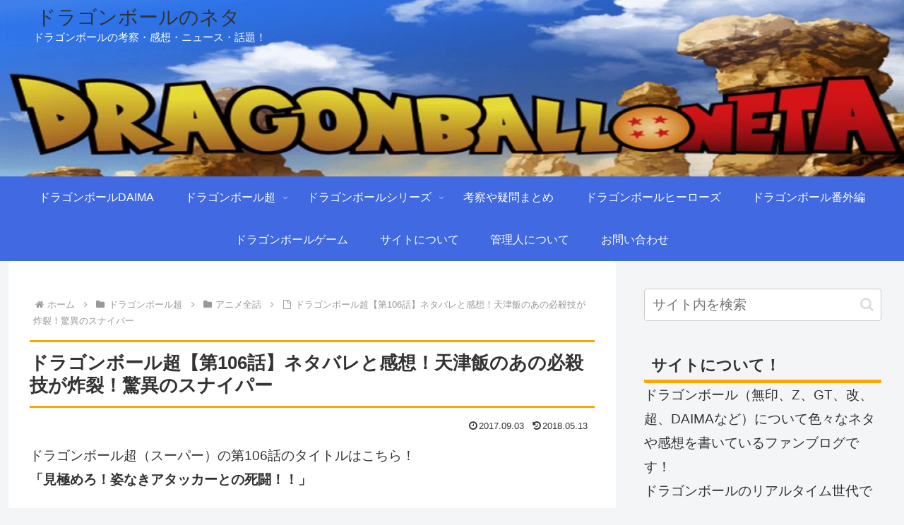

--- FILE ---
content_type: text/html; charset=utf-8
request_url: https://www.google.com/recaptcha/api2/aframe
body_size: 248
content:
<!DOCTYPE HTML><html><head><meta http-equiv="content-type" content="text/html; charset=UTF-8"></head><body><script nonce="h3m2GPbsvVJ2iR4AtmzQ9w">/** Anti-fraud and anti-abuse applications only. See google.com/recaptcha */ try{var clients={'sodar':'https://pagead2.googlesyndication.com/pagead/sodar?'};window.addEventListener("message",function(a){try{if(a.source===window.parent){var b=JSON.parse(a.data);var c=clients[b['id']];if(c){var d=document.createElement('img');d.src=c+b['params']+'&rc='+(localStorage.getItem("rc::a")?sessionStorage.getItem("rc::b"):"");window.document.body.appendChild(d);sessionStorage.setItem("rc::e",parseInt(sessionStorage.getItem("rc::e")||0)+1);localStorage.setItem("rc::h",'1769827283917');}}}catch(b){}});window.parent.postMessage("_grecaptcha_ready", "*");}catch(b){}</script></body></html>

--- FILE ---
content_type: text/css
request_url: https://dragonball-neta.com/wp-content/themes/cocoon-child-master/style.css?ver=6.8.3&fver=20250516014124
body_size: 3652
content:
@charset "UTF-8";

/*!
Theme Name: Cocoon Child
Template:   cocoon-master
Version:    1.0.8
*/

/************************************
** 子テーマ用のスタイルを書く
************************************/
/*必要ならばここにコードを書く*/

.comment-notes,
.comment-form-email,
.comment-form-url{
  display:none;
}

/* 見出しカスタマイズリセット */
/* H2 */
.article h2{
background:none;
padding: 0;
}

/* H3 */
.article h3{
border-top:none;
border-bottom:none;
border-left:none;
border-right:none;
padding: 0;
}

.sidebar h3 {

background:none;  
border-top:none;
  border-bottom:none;
  border-left:none;
  border-right:none;
  padding: 0;
 
}


/************************************
** ■見出しのカスタマイズ
************************************/
.article h1{
  padding: 0.5em 0;/*上下の余白*/
  border-top: solid 3px #FFA500;;/*上線*/
  border-bottom: solid 3px #FFA500;;/*下線*/
}


.article h2{
background-color: #FFA500;
    color: #000;
    border-left: 25px solid #FF0000;
    padding: 15px 30px;
}

.article h3{

   margin-top: 40px;
   background: linear-gradient(transparent 60%, #FFA500 90%);;

}

.sidebar h3 {

    /*線の種類（実線） 太さ 色*/
  border-bottom: solid 5px #FFA500;
 
}


/************************************
** ■目次のカスタマイズ
************************************/

.toc {
    border: 2px solid #FFA500; /*全体の枠線の色*/
    font-size: 0.9em;
    line-height: 1.5;
    padding: 0;
    margin-bottom: 1em;
   
}
.toc-title {
    background: #FFA500; /*目次タイトルの背景色*/
    color: #000; /*目次タイトルの文字色*/
    font-size: 1.1em;
    text-align: center;
    padding: 6px 16px;
}
.toc-title::before {
    font-family: FontAwesome;
    content: '\f0ca'; /*目次タイトルのアイコン*/
    margin-right: 0.5em;
}
.toc-content {
    padding: 8px;
}

.toc ul li a, .toc ol li a {
    display: block;
    border-bottom: 1px dashed #FF0000; /*h3以下の下側ボーダー*/
    margin-left: -20px;
    padding-left: 20px;
}
.toc ul.toc-list>li, .toc ol.toc-list>li {
    margin-top: 1em;
}
.toc ul.toc-list>li>a, .toc ol.toc-list>li>a {
    border-bottom: 1px solid #FF0000; /*h2の下側ボーダー*/
    
}


span.black{
  color:#A9A9A9;
  font-weight:bold;
  font-size: 8px !important;
}



/**********************************
コメント投稿フォームカスタマイズ
**********************************/
/* コメントフォーム */
#commentform textarea, #commentform input{
border: 2px solid #FFA500; /* 枠線の色 */
border-radius: 0.3em; /*角丸 */
transition: all .2s ease;
font-size: 80%;
}
/* コメントフォーム選択時 */
#commentform textarea:focus, #commentform input:focus{
outline: none;
border: 4px solid #FFA500; /* 枠線の色 */
}
/* 送信ボタン */
#commentform #submit{
background-color: #FF0000; /* 送信ボタンの背景色 */
box-shadow:2px 2px #888888; /* 送信ボタンの影色 */
color: white;
border-radius: 0.5em; /*角丸 */
height: 40px;
width: 20em; /*ボタンの横幅をボタン内の文字数で指定 */
border: none;
padding: 0;
line-height: 40px;
vertical-align: middle;
text-align: center;
transition: all .2s ease;
}


/***コメント***/
.comment-body{
padding: 20px;
border: solid 2px #afbdce;
}


/**********************************
ヘッダ画像伸縮
**********************************/
@media screen and (max-width: 1023px) {
  .header {
    background-size: contain;
  }
}

/**********************************
ヘッダPCビュー
**********************************/


/* PCのヘッダー高さ */
.header div.header-in {
	min-height: 250px; /* 変更時：以下ほとんど微調整として変更しなきゃダメ */
}
/* サイト名・サイト説明 */
.logo-text,
.tagline {
	padding: 0;
	text-align: left; /* 文字左寄せ */
	position:absolute; /* 位置を強引に決める */
	left: 20px; /* 左から40pxの位置に */
	
}
/* サイト名の位置 */
#header-in {
	position: relative; /* サイト名・descriptionはメイン領域に合わた位置 */
}
.logo-text {
	bottom: 200px; /* ヘッダーの下から */
}
/* サイト説明の位置；微調整必要 */
.tagline {
	bottom: 175px; /* ヘッダの下から */
	padding-right: 1em; /* 右内側余白1文字分 */
	font-size: 0.8em;
	color: #fff;
}

/**********************************
ヘッダの余白設定
**********************************/
.content {
margin-top: 0;
}



/************************************
**グローバルメニュー
************************************/
.caption-wrap:hover {
    font-weight: bold;
    color: #ffaf00;
    border-bottom: 3px solid #FFA500;
}

/************************************
**サイドバーカテゴリ
************************************/
.sidebar{
	background:transparent;
}
.widget-sidebar h3{/*サイドウィジェットタイトル*/
	background:transparent;
	
	border-bottom:5px solid #FFA500;/*下線の太さ・色*/
	padding:5px 10px 0;
	margin-bottom:0;
}
.widget_popular_entries h3:before{/*人気記事タイトルアイコン*/
	font-family:Fontawesome;
	content:"\f06b";/*アイコン種類*/
	color:#FFC14D;/*アイコン色*/
	font-weight:normal;
	margin-right:6px;/*アイコンとタイトルの距離*/
}
.widget_categories h3:before{/*カテゴリータイトルアイコン*/
	font-family:Fontawesome;
	content:"\f0ca";/*アイコン種類*/
	color:#FF0000;/*アイコン色*/
	font-weight:normal;
	margin-right:6px;/*アイコンとタイトルの距離*/
}
.widget_archive h3:before{/*アーカイブタイトルアイコン*/
	font-family:Fontawesome;
	content:"\f274";/*アイコン種類*/
	color:#38b48b;/*アイコン色*/
	font-weight:normal;
	margin-right:6px;/*アイコンとタイトルの距離*/
}
.widget_categories ul li,
.widget_archive ul li{/*カテゴリ・アーカイブ下線*/
	padding-left:10px;
	border-bottom:1px dotted  rgba(125, 125, 125, 0.2);/*下線の種類*/
}
.widget_categories ul li a,
.widget_archive ul li a{/*親カテゴリ・アーカイブの文字サイズ*/
	font-size:.95rem;
}
.widget_categories ul li a:before,
.widget_archive ul li a:before{/*親カテゴリ・アーカイブアイコン*/
	font-family:Fontawesome;
	content:"\f138";/*アイコン種類*/
	color:#FFC14D;/*アイコン色*/
	margin-right:6px;/*アイコンと文字の距離*/
}
.widget_categories ul .children li a:before{/*子カテゴリアイコン*/
	font-family:Fontawesome;
	content:"\f105";/*アイコン種類*/
	color:#FFC14D;/*アイコン色*/
	font-weight:normal;
	margin-right:6px;/*アイコンと文字の距離*/
}
.widget_categories ul .children li{
	border-bottom:none;
}	
.widget_categories ul .children li a{/*子カテゴリ*/
	padding:3px 10px;
	font-size:.85rem;/*文字サイズ*/
}
.widget_categories ul li a:hover,
.widget_archive ul li a:hover{/*カテゴリ・アーカイブhover時*/
	background:transparent;
	color:#38b48b;/*hover時の文字色*/
	margin-left:5px;/*hover時動く幅*/
}
.widget_categories ul li a .post-count,
.widget_archive ul li a  .post-count{/*カテゴリ・アーカイブ記事数*/
	border:1px solid rgba(221, 221, 221, 0.867);/*囲線*/
	border-radius:5px;
	font-size:.8em;/*数字サイズ*/
	padding:1px 10px;/*囲いの大きさ*/
}
.widget_categories ul li a:hover .post-count,
.widget_archive ul li a:hover  .post-count{/*カテゴリ・アーカイブ記事数hover時*/
	border-color:#FFC14D;/*囲線色*/
	background:#FFC14D;/*背景色*/
	color:#fff;/*文字色*/
	transition:.4s;/*変化スピード*/
}
/*ここまで*/

/************************************
** 固定ページトップページカスタマイズ
************************************/
.home #main h1{
    font-size: 1em;
    color: #555;
    letter-spacing: 1px;
    margin: 1em 0 -2em;
    font-weight: 400;
    display: flex;
    align-items: center;
}
.home #main h1:before, .home #main h1:after {
    content: "";
    flex-grow: 1;
    height: 1px;
    background: #aaa;
    display: block;
}
.home #main h1:before {
    margin-right: .4em;
}
.home #main h1:after {
    margin-left: .4em;
}
.home #main .large-thumb{
    display: -webkit-box;
    display: -ms-flexbox;
    display: flex;
    -ms-flex-wrap: wrap;
    flex-wrap: wrap;
    margin: 0.8em 0;
}

.home #main .large-thumb a{
    width: 50%;
    padding: 10px;
}

.home #main .large-thumb a:hover{
    background:unset;
}
.home .widget-entry-cards .e-card {
    font-size: 18px;
    box-shadow: 0 0 4px rgba(0,0,0,.15);
    -webkit-transition: all 0.3s;
    transition: all 0.3s;
    height:100%;
}
.home .widget-entry-cards .e-card:hover {
    transform: translateY(-3px);
    box-shadow: 0px 3px 18px 3px rgba(0,0,0,.08);
}
.home .widget-entry-cards figure {
    float: none;
    width: 100%;
}
.home .widget-entry-cards figure img {
    width: 100%;
    display: block;
    object-fit: cover;
    height: 210px;
}
.home .widget-entry-cards .card-content {
    margin: 0 0 0.5em;
    padding:10px 3px;
    background:#fff;
}
.home #main .large-thumb .new-entry-card-title,.home #main .large-thumb .popular-entry-card-title {
    font-size: 0.9em;
    line-height: 1.5;
    font-weight: 600;
    color: #555;
    margin-top: 3px;
}
/*(スマホ)480px以下*/
@media screen and (max-width: 480px){
    .home #main h1{
        margin: 1em 0 0;
        padding: 0;
        font-size:0.8em;
    }
    .home .widget-entry-cards .e-card {
        margin:0 5px;
    }
    .home #main .large-thumb a {
        width: 100%;
        padding: 0;
        margin:0 0 15px;
    }
    .home .mobile-2{
        justify-content:space-between;
    }
    .home .mobile-2 a{
        width:48% !important;
    }
    .home .mobile-2 figure img {
        object-fit: unset !important;
        height: auto !important;
    }
    .home #main .large-thumb .new-entry-card-title{
        line-height:1.3;
    }
}
/************************************
** ボタン
************************************/
.p-button {
    max-width: 300px;
    margin: 0 auto;
}
.p-button a {
    display: block;
    margin:25px 0;
    padding: 0.8em 1em;
    border-radius: 2em;
    color: #fff;
    font-size: 16px;
    font-weight: 700;
    text-decoration: none;
    background: #eba02f;
    box-shadow: 0 5px 20px rgba(235, 160, 47, .5);
    text-align: center;
    -webkit-transition: all 0.3s;
    transition: all 0.3s;
    opacity:1;
}
.p-button a:hover{
    box-shadow:none;
    transform: translateY(3px);
    opacity:1;
}

.home header .sns-share,.home footer .sns-share,.home footer .sns-follow,.home header .post-date,.home .post-update,.home .author-info{
    display: none;
}


/************************************
** モバイルフッターボタンの色変更
************************************/

/*フッターモバイルメニュー変更*/
.mobile-menu-buttons {
	background:rgba(255, 128, 0,0.9);/*フッターメニューの背景を半透明化*/
	
}

/* ボタンhover時の文字・背景変更 */
.mobile-menu-buttons .menu-button:hover {
	background:rgba(255, 128, 0,0.9); /* 背景色 */
	
}



/************************************
** レスポンシブデザイン用のメディアクエリ
************************************/
/*1240px以下*/
@media screen and (max-width: 1240px){
  /*必要ならばここにコードを書く*/
}

/*1030px以下*/
@media screen and (max-width: 1030px){
  /*必要ならばここにコードを書く*/
}

/*768px以下*/
@media screen and (max-width: 768px){
  /*必要ならばここにコードを書く*/
	
/* タブレットビュー */

/* タブレットのヘッダー高さ */
.header div.header-in {
	min-height: 100px; /* 変更時：以下ほとんど微調整として変更しなきゃダメ */
}
/* サイト名・サイト説明 */
.logo-text,
.tagline {
	padding: 0;
	text-align: left; /* 文字左寄せ */
	position:absolute; /* 位置を強引に決める */
	left: 30px; /* 左から40pxの位置に */
	
}
/* サイト名の位置 */
#header-in {
	position: relative; /* サイト名・descriptionはメイン領域に合わた位置 */
}
.logo-text {
	bottom: 65px; /* ヘッダーの下から40px */
}
/* サイト説明の位置；微調整必要 */
.tagline {
	bottom: 50px; /* 下から20px */
	padding-right: 1em; /* 右内側余白1文字分 */
	font-size: 0.5em;
	color: #fff;
}
	

	
}

/*480px以下*/
@media screen and (max-width: 480px){
  /*必要ならばここにコードを書く*/
	
/* スマホビュー */

/* スマホのヘッダー高さ */
.header div.header-in {
	min-height: 100px; /* 変更時：以下ほとんど微調整として変更しなきゃダメ */
}
/* サイト名・サイト説明 */
.logo-text,
.tagline {
	padding: 0;
	text-align: left; /* 文字左寄せ */
	position:absolute; /* 位置を強引に決める */
	left: 20px; /* 左から40pxの位置に */
	
}
/* サイト名の位置 */
#header-in {
	position: relative; /* サイト名・descriptionはメイン領域に合わた位置 */
}
.logo-text {
	bottom: 70px; /* ヘッダーの下から40px */
}
/* サイト説明の位置；微調整必要 */
.tagline {
	bottom: 55px; /* 下から20px */
	padding-right: 1em; /* 右内側余白1文字分 */
	font-size: 0.5em;
	color: #fff;
}


	
}


	

	

